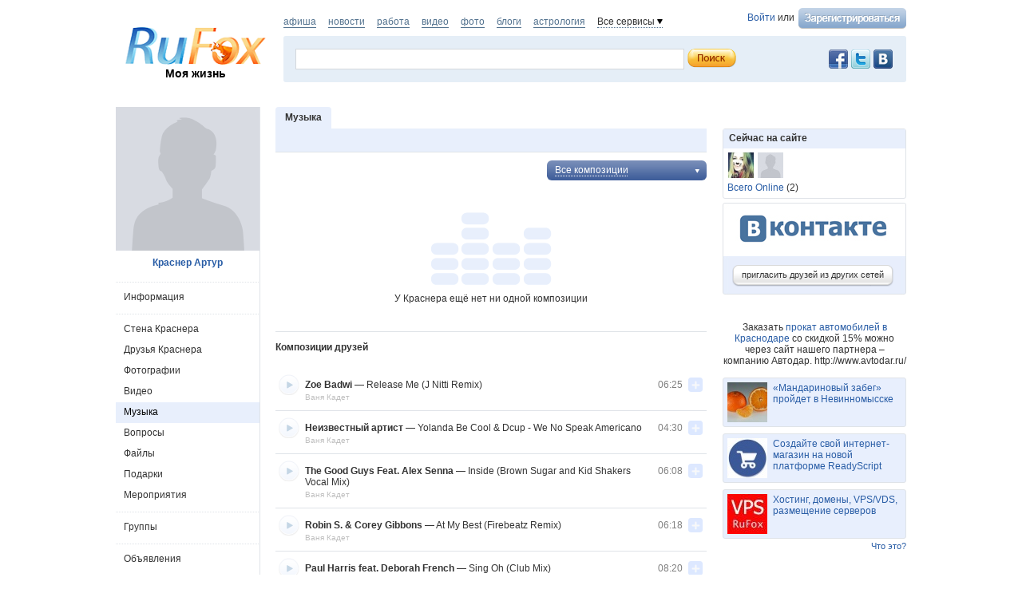

--- FILE ---
content_type: text/html; charset=utf-8
request_url: https://www.rufox.ru/jewishcap/music/
body_size: 11721
content:
<!DOCTYPE html PUBLIC "-//W3C//DTD XHTML 1.0 Transitional//EN" "http://www.w3.org/TR/xhtml1/DTD/xhtml1-transitional.dtd">
<html xmlns="http://www.w3.org/1999/xhtml">
<head>
	<title>Краснер Артур - RuFox</title>
		<script type="text/javascript" src="https://res.rufox.ru/js/jquery/jquery-1.6.4.min.js?v=89"></script>
		<script type="text/javascript" src="https://res.rufox.ru/js/rufox.js?v=89"></script>
		<script type="text/javascript" src="https://res.rufox.ru/js/shapka.js?v=89"></script>
		<script type="text/javascript" src="https://res.rufox.ru/js/clock.js?v=89"></script>
		<script type="text/javascript" src="https://res.rufox.ru/js/jquery.colorbox-min.js?v=89"></script>
	
	<script type="text/javascript" src="/js/jquery.upload.js?v=89"></script>
	<script type="text/javascript" src="/js/jquery.imgupload.js?v=89"></script>
	<script type="text/javascript" src="/js/jquery.idTabs.min.js?v=89"></script>
	<script type="text/javascript" src="/js/jquery.region.js?v=89"></script>
    <script type="text/javascript" src="/js/jquery.fieldcomplete.js?v=89"></script>
    <script type="text/javascript" src="/js/jquery.privacyselect.js?v=89"></script>
    
    
    <script src="https://res.rufox.ru/js/swfupload/swfupload.js"></script>
    <script src="https://res.rufox.ru/js/jquery.multiupload.js"></script>
    <script src="https://res.rufox.ru/js/jquery.defaulttext.js"></script>

    <script type="text/javascript" src="/js/jquery.ajaxlink.js?v=89"></script>
    <script type="text/javascript" src="/js/ui_1_8/jquery-ui-1.8.16.custom.min.js"></script>
    <script type="text/javascript" src="/js/jquery.jcarousel.min.js"></script>
    <script type="text/javascript" src="/js/ajax.slider.content_load.js"></script>
    <script type="text/javascript" src="https://res.rufox.ru/js/jquery.form.js"></script>
    <script type="text/javascript" src="/js/common.js?v=89"></script>
	<script type="text/javascript" src="/js/dialogs.js?v=89"></script>
    <script type="text/javascript" src="/js/comments.js?v=89"></script>
    <script type="text/javascript" src="/js/likes.js?v=89"></script>
    <script type="text/javascript" src="/js/jquery.userselect.js?v=89"></script>
    <script type="text/javascript" src="/js/jquery.photolabel.js?v=89"></script>
    <script type="text/javascript" src="/js/jquery.dropdownlist.js?v=89"></script>
	
		<link rel="stylesheet" type="text/css" href="https://res.rufox.ru/css/rufox.css?v=124" media="all" />
		<link rel="stylesheet" type="text/css" href="https://res.rufox.ru/css/colorbox.css?v=124" media="all" />
		<link rel="stylesheet" type="text/css" href="https://res.rufox.ru/css/shapka/chapka.css?v=124" media="all" />
		
	<link rel="stylesheet" type="text/css" href="https://res.rufox.ru/css/shapka/shapka_social.css?v=124" media="all" />
	<link rel="stylesheet" type="text/css" href="/js/ui_1_8/css/theme/jquery-ui-1.8.16.custom.css?v=124" media="all" />	
    
        <script type="text/javascript" src="/js/serverevents.js?v=89"></script>
        <script type="text/javascript" src="/js/soundmanager2-nodebug-jsmin.js?v=89"></script>
        <script type="text/javascript" src="/js/music.js?v=89"></script>
        
	
	<script>
	var globals = {"serverTime":1768678226,"viewerUrl":"\/unauthorized\/","isMe":false,"phpsessid":"017645d24b04faff5cfc40c8002fdf69","curPlaylist":0,"playlist":[{"id":"110","artist":"Zoe Badwi","song":"Release Me (J Nitti Remix)","playtime":"06:25","duration":385000,"url":"\/music\/0\/15402221804efc4afcb59ce.mp3"},{"id":"109","artist":"\u041d\u0435\u0438\u0437\u0432\u0435\u0441\u0442\u043d\u044b\u0439 \u0430\u0440\u0442\u0438\u0441\u0442","song":"Yolanda Be Cool & Dcup - We No Speak Americano","playtime":"04:30","duration":270000,"url":"\/music\/0\/21211844144efc4aeae2a01.mp3"},{"id":"108","artist":"The Good Guys Feat. Alex Senna","song":"Inside (Brown Sugar and Kid Shakers Vocal Mix)","playtime":"06:08","duration":368000,"url":"\/music\/0\/8805983854efc4ad138749.mp3"},{"id":"107","artist":"Robin S. & Corey Gibbons","song":"At My Best (Firebeatz Remix)","playtime":"06:18","duration":378000,"url":"\/music\/0\/12952132734efc4ac2c265e.mp3"},{"id":"106","artist":"Paul Harris feat. Deborah French","song":"Sing Oh (Club Mix)","playtime":"08:20","duration":500000,"url":"\/music\/0\/18177446524efc4ab3d5887.mp3"},{"id":"105","artist":"\u0411\u0430\u0441\u0442\u0430","song":"\u0414\u0436\u0430\u043c\u043f","playtime":"03:04","duration":184000,"url":"\/music\/0\/12143609114efc4a0c2903a.mp3"},{"id":"104","artist":"\u0411\u0430\u0441\u0442\u0430 \u0438 ST","song":"\u0418\u043c\u0435\u043d\u043d\u043e \u0442\u044b","playtime":"03:11","duration":191000,"url":"\/music\/0\/11651984944efc4a08bf4ec.mp3"},{"id":"103","artist":"???????? ????","song":"???? ???????? Ural Dance Mix","playtime":"02:14","duration":134000,"url":"\/music\/0\/20802782824efc4a03ca9cf.mp3"},{"id":"102","artist":"185_Taio Cruz","song":"Break Your Heart","playtime":"03:20","duration":200000,"url":"\/music\/0\/3687625544efc4a01336b0.mp3"},{"id":"101","artist":"147_Ian Carey","song":"Shot Caller","playtime":"03:10","duration":190000,"url":"\/music\/0\/4401709464efc49fd0f464.mp3"}]};
</script>
	
	<meta http-equiv="Content-Type" content="text/html; charset=windows-1251" />
	<meta name="keywords" content="">
<meta name="description" content="">
	
	<link href="/css/social/style.css" rel="stylesheet" type="text/css" />
	<link href="/css/social/maria_style.css" rel="stylesheet" type="text/css" />
	<link type="text/css" href="/css/social/our_style.css?v=124" media="all" rel="stylesheet" />	

	<!--[if IE 6]> 
	  <link href="/css/social/style_ie6.css" rel= "stylesheet" media="all" type="text/css" /> 
	<![endif]-->
	<!-- Таблица стилей для IE6 -->

	<!--[if IE 7]> 
	  <link href="/css/social/style_ie7.css" rel= "stylesheet" media="all" type="text/css" /> 
	<![endif]-->
	<!-- Таблица стилей для IE7 -->

	<!--[if IE]> 
	  <link href="/css/social/style_ie.css" rel= "stylesheet" media="all" type="text/css" /> 
	<![endif]-->
	
	<!--[if IE]> 
	  <link href="/css/social/style_ie_our.css" rel= "stylesheet" media="all" type="text/css" /> 
	<![endif]-->	
	<!-- Таблица стилей для всех IE -->
    
    <script>
        $(function(){
            Common.currentUser.id       = '-223026229';
            Common.currentUser.login    = '';
            Common.currentUser.url      = '/unauthorized/';
        });
    </script>

</head>
<body>

<a href="#" class="user gotoplink">Наверх</a>

<div id="wrapper">

	<div id="header">
		<!-- Шапка -->
<div class="header">

	<!-- Левая колонка -->
	<div class="kolonka_left">
		<div class="syslik">                                                     
            <br />
            
			<a href="/"><img class="marg_logo" src="https://res.rufox.ru/img/shapka/logo.png" width="180" border="0" alt="RuFox"></a>
			<a href="http://my.rufox.ru" class="tomain">Моя жизнь</a>
		</div>
	</div>
	<!-- Конец левой колонки -->


	<!-- Центральная колонка -->
    <div class="topline">
        <div class="authblock">
                        <a href="/rfcommon/auth/index.php?referer=http%3A%2F%2Fwww.rufox.ru%2Fjewishcap%2Fmusic%2F" onclick="Shapka.openAuthDialog(); return false;">Войти</a> или 
            <a href="/rfcommon/register/index.php?referer=http%3A%2F%2Fwww.rufox.ru%2Fjewishcap%2Fmusic%2F">
                <img src="/images/register.png" style="vertical-align: middle; margin-left: 2px;">
            </a>
                    </div>
        <div class="hotprojects">
			<a href="http://afisha.rufox.ru/" >афиша</a>
        	<a href="http://news.rufox.ru/" >новости</a>
            <a href="http://job.rufox.ru/" >работа</a>
			<a href="http://videos.rufox.ru/" >видео</a>
			<a href="http://foto.rufox.ru/" >фото</a>
			<a href="http://blogs.rufox.ru/" >блоги</a>
			<a href="http://astro.rufox.ru/" >астрология</a>

            <span class="down" id="all_prjs_link">Все сервисы
            	<br />
            	<div class="headpopup" id="all_prjs_menu">
            		<p><a href="http://conf.rufox.ru/" >Конференция</a></p>
            		<p><a href="http://konkurs.rufox.ru/" >Королева&nbsp;лета</a></p>
            		<p><a href="http://recept.rufox.ru/">Рецепты</a></p>
            		
                    <p><a href="http://play.rufox.ru/" >Игры</a></p>
                    <p><a href="http://love.rufox.ru/" >Знакомства</a></p>
					<p><a href="http://travel.rufox.ru/" >Туризм</a></p>
					
					<p><a href="http://realty.rufox.ru/" >Недвижимость</a></p>
					<p><a href="http://auto.rufox.ru/" >Авто</a></p>
					<p><a href="http://law.rufox.ru/" >Законы</a></p>
					<p><a href="http://top100.rufox.ru/" >Рейтинг</a></p>
					<p><a href="http://forum.rufox.ru/" >Форум</a></p>
					<p><a href="http://firms.rufox.ru/" >Предприятия</a></p>
					<p><a href="http://history.rufox.ru/" >Летопись</a></p>
					
					
					<p><a href="http://catalog.rufox.ru/" >Каталог сайтов</a></p>							    
					<p><a href="http://subscribe.rufox.ru/" >Рассылки</a></p>							    
					<p><a href="http://poll.rufox.ru/" >Голосования</a></p>							    
					<p><a href="http://hosting.rufox.ru/" >Хостинг</a></p>							    
					<p><a href="http://corp.rufox.ru/sms/" >SMS рассылки</a></p>							                
            	</div>
            </span>
        </div>
        <script>					
			$(function() {
				$('#all_prjs_link').dropDown({target: '#all_prjs_menu'});
				$('.userblock').dropDown({target: '#my_prof_menu'});
				$('#notis_menu_item').dropDown({target: '#noticePopup'});
			});
        </script>
        
        
    </div>
    
	<div class="topbanner">
        <!-- Блок поиска -->
        <div class="block common search">
            
            <div style="padding: 2px 5px 0 0; width:100px;" class="fr">
                <!-- No index start -->
                <noindex>
                    <a class="social_button vkontakte" href="http://vk.com/rufox"></a>
                    <a class="social_button twitter" href="http://www.twitter.com/rufox"></a>
                    <a class="social_button facebook" href="http://www.facebook.com/rufox.news"></a>
                </noindex>
                <!-- No index end -->
            </div>
            <div class="content" style="overflow: hidden;">
                <div class="poisk_1">
                    <form method="get" action="/search/" id="searchform">
                                        	<input type="hidden" name="type" value="music">
                                        <div class="new_poisk">
                    	<input id="mainsearchinput" value="" name="query" class="q" autocomplete="off">
                    </div>
                    <input type="submit" class="search" value="">
                    </form>
						<script>
							if( jQuery && jQuery.fn.defaultText ) {
							   $(function() {
								   $("#mainsearchinput").defaultText({rel: '  поиск по исполнителю, названию композиции, альбому, году, жанру...'});
							   });
							}
							
													</script>
                </div>
            </div>
            
        </div>
	</div>
	<!-- Конец центральной колонки -->

</div><br /><br />
<!-- конец шапки -->

<!-- AddThis Button BEGIN -->
<script type="text/javascript" src="http://s7.addthis.com/js/250/addthis_widget.js#pubid=ra-4e39361048ffd1e9"></script>
<script>
var addthis_config =
{
   ui_delay : 1000
}
</script>
<!-- AddThis Button END -->


    <div style="display: none;">
    <div id="auth_dialog" style="overflow: hidden;">
        <div style="height: 200px; width: 200px; float: left;"> 
            <div style="padding: 10px;">
                <div style="font-size: 18px;">Вход в систему</div>
                <form action="/rfcommon/auth/index.php" method="post">
                    <input type="hidden" name="referer" value="http://www.rufox.ru/jewishcap/music/"/>
                    <input type="hidden" name="dialog" value="1">
                    <div style="padding: 10px 0 3px 0;">Логин:</div>
                    <div><input type="text" style="padding: 1px; font-size: 16px; width: 165px; margin-bottom: 10px;" name="login" tabindex="1"></div>
                    <div style="padding: 3px 0;">
                        Пароль: 
                        <a target="_blank" href="http://my.rufox.ru/password/?Act=pwdrecovery" class="link_small"> забыли? </a>
                    </div>
                    <div><input type="password" style="padding: 1px; font-size: 16px; width: 165px; margin-bottom: 10px;" tabindex="2" name="pass"></div>

                    <div style="float: right; padding: 4px 10px 0 0; color: gray; font-size: 11px;" >
                        <input type="checkbox" style="float: left; height: 15px;" id="memberme_id" checked="checked" name="memberme">
                        <label for="memberme_id">&nbsp;Запомнить меня</label><br />
                    </div>
                    <input type="submit" value="Войти" tabindex="3">
                    <div style="margin-top: 5px;">
                        <a href="/rfcommon/register/index.php?referer=http%3A%2F%2Fwww.rufox.ru%2Fjewishcap%2Fmusic%2F" class="link_big">регистрация &gt;&gt;</a>
                    </div>

                </form>
            </div>
        </div>
        <div style="height: 200px; width: 215px; float: left;"> 
            
            <div style="padding-top: 10px;">Использовать мою учётную запись:</div>
            <div style="height: 10px;"></div>

            <div class="soc_accounts">
                <!-- No index start -->
                <noindex>
                    <a title="Вконтакте" class="socbtn vkontakte" href="http://api.vk.com/oauth/authorize?client_id=2704085&amp;redirect_uri=http%3A%2F%2Fmy.rufox.ru%2Frfcommon%2Fauth%2Fvk.com%2Fregister.php&amp;scope=255&amp;display=page&amp;response_type=code"> Вконтакте </a>
                    <a title="Facebook" class="socbtn facebook" href="/rfcommon/auth/facebook.com/register.php?referer=http%3A%2F%2Fmy.rufox.ru%2F"> Facebook </a>
                    <a title="Mail.ru" class="socbtn mail_ru" href="https://connect.mail.ru/oauth/authorize?client_id=653717&amp;redirect_uri=http%3A%2F%2Fmy.rufox.ru%2Frfcommon%2Fauth%2Fmail.ru%2Fregister.php&amp;response_type=code">Mail.ru</a>
                    <a title="Одноклассники" class="socbtn odnoklassniki" href="http://www.odnoklassniki.ru/oauth/authorize?client_id=6183168&amp;scope=VALUABLE ACCESS;SET STATUS;PHOTO CONTENT;MESSAGING&amp;response_type=code&amp;redirect_uri=http%3A%2F%2Fmy.rufox.ru%2Frfcommon%2Fauth%2Fodnoklassniki.ru%2Fregister.php">Одноклассники</a>
                </noindex>
                <!-- No index end -->
            </div>
            
           
        </div>
    </div>
</div>	</div><!-- #header-->

    

<div id="middle">
<div id="container">
	
    <div id="content_main">
        <!-- InstanceBeginEditable name="content_main" -->
<h1>Музыка</h1>
<div class="main_form"></div>

	<div class="tracks-manage">
	    <div id="choose-playlist">
	        <div class="item-selected"><a href="JavaScript:Music.togglePlayBox()"><span class="dotted_decor">Все композиции</span></a></div>
			<div class="item-choose" style="display:none">
                <ul id="playlist-container">
                	<li class="clearfix">
					    <div class="normal">
						    <div class="item-header"><a href="/jewishcap/music/">Все композиции</a><span></span></div>
					    </div>
					</li>
                	                </ul>
                            </div>
	    </div>
	    
	</div>
	<br class="clear"/>



<div class="empty_list">
    <img src="/img/no_music.png" /> <br />
    <p>У Краснера ещё нет ни одной композиции</p>
    </div>
	<!-- .empty_list -->
	<!-- треки друзей -->
	<h3>Композиции друзей</h3>
	<br />
	<!-- player full view -->
<div id="rfp-anchor"></div>
<div id="rfp-wrapper">
	<div id="rfp-full" class="rfp">
	    <!-- громкость -->
	    <div class="rfp-vol">
	            <div class="rfp-btn-vol"><a href="JavaScript:;" class="rfp-btn-mute-handler"></a></div>
	            <div class="rfp-audio-progress">
	                <div class="rfp-audio-avail" style="width:100%"></div>
	                <div class="rfp-audio-current" style="width:50%"></div>
	                <div class="rfp-audio-slider" style="left:50%"></div>
	            </div>
	    </div>
	    <!-- /громкость -->
	    <div class="rfp-btn-play">
	        <a href="JavaScript:;"></a>
	    </div>
	    <div class="rfp-controls">
	        <div class="rfp-prev rfp-controls-btn"><a href="JavaScript:;"></a></div>
	        <div class="rfp-repeat rfp-controls-btn"><a href="JavaScript:;"></a></div>
	        <div class="rfp-next rfp-controls-btn"><a href="JavaScript:;"></a></div>
	    </div>
	    <div class="rfp-audio-info">
	        <div class="rfp-audio-text"><div class="rfp-duration"><span class="fnt11"><span class="position"></span>
	         <span class="dark-text"></span></span></div><span class="song-title"></span></div>
	        <div class="rfp-pickzone">
		        <div class="rfp-audio-progress">
		            <div class="rfp-audio-avail" style="width:0%"></div>
		            <div class="rfp-audio-current" style="width:0%"></div>
		            <div class="rfp-audio-slider" style="left:0%"></div>
		        </div>
	        </div>
	    </div>
	</div>
</div>
<!-- /player full view -->

<script>
$(function() {
	var fixed = false;
	var offsettop = $('#rfp-anchor').offset().top + parseInt($('#rfp-anchor').height()) + 5;
    
	if (!navigator.userAgent.match(/ipad|ipod|iphone/i)) {
		$(window).scroll(function() {
			if ( offsettop < $(window).scrollTop() ) {
				if (!fixed) {
					$('#rfp-full').addClass('player-fixed');
					fixed = true;
				}
			} else {
				if (fixed) {
					$('#rfp-full').removeClass('player-fixed');
					fixed = false;				
				}
			}
		});
	}
});
</script>	<div class="my-tracks-list friends-tracks-list">
					<!-- трек -->
    <div class="track-row clearfix" id="song_110" data-id="110">
        <div class="track-play"><a href="JavaScript:Player.playFrom(110)"></a></div>
        <div class="track-add"><a href="JavaScript:Music.add(110)"></a></div>        <div class="content-margin">
        		                    
            <div class="track-header">
            	<div class="track-duration">06:25</div>
            	<strong class="song-artist">Zoe Badwi</strong> &mdash; <span class="song-title">Release Me (J Nitti Remix)</span> </div>
            	            		<a class="track-author" href="/kadet/">Ваня Кадет</a>
            				
			
	        
	        
	        <div class="undelete">
	        	<div class="item-actions ">
            		<a href="JavaScript: Music.recover(110)">восстановить композицию</a>
            	</div>
            </div>
        </div>
    </div>
<!-- /трек -->					<!-- трек -->
    <div class="track-row clearfix" id="song_109" data-id="109">
        <div class="track-play"><a href="JavaScript:Player.playFrom(109)"></a></div>
        <div class="track-add"><a href="JavaScript:Music.add(109)"></a></div>        <div class="content-margin">
        		                    
            <div class="track-header">
            	<div class="track-duration">04:30</div>
            	<strong class="song-artist">Неизвестный артист</strong> &mdash; <span class="song-title">Yolanda Be Cool & Dcup - We No Speak Americano</span> </div>
            	            		<a class="track-author" href="/kadet/">Ваня Кадет</a>
            				
			
	        
	        
	        <div class="undelete">
	        	<div class="item-actions ">
            		<a href="JavaScript: Music.recover(109)">восстановить композицию</a>
            	</div>
            </div>
        </div>
    </div>
<!-- /трек -->					<!-- трек -->
    <div class="track-row clearfix" id="song_108" data-id="108">
        <div class="track-play"><a href="JavaScript:Player.playFrom(108)"></a></div>
        <div class="track-add"><a href="JavaScript:Music.add(108)"></a></div>        <div class="content-margin">
        		                    
            <div class="track-header">
            	<div class="track-duration">06:08</div>
            	<strong class="song-artist">The Good Guys Feat. Alex Senna</strong> &mdash; <span class="song-title">Inside (Brown Sugar and Kid Shakers Vocal Mix)</span> </div>
            	            		<a class="track-author" href="/kadet/">Ваня Кадет</a>
            				
			
	        
	        
	        <div class="undelete">
	        	<div class="item-actions ">
            		<a href="JavaScript: Music.recover(108)">восстановить композицию</a>
            	</div>
            </div>
        </div>
    </div>
<!-- /трек -->					<!-- трек -->
    <div class="track-row clearfix" id="song_107" data-id="107">
        <div class="track-play"><a href="JavaScript:Player.playFrom(107)"></a></div>
        <div class="track-add"><a href="JavaScript:Music.add(107)"></a></div>        <div class="content-margin">
        		                    
            <div class="track-header">
            	<div class="track-duration">06:18</div>
            	<strong class="song-artist">Robin S. & Corey Gibbons</strong> &mdash; <span class="song-title">At My Best (Firebeatz Remix)</span> </div>
            	            		<a class="track-author" href="/kadet/">Ваня Кадет</a>
            				
			
	        
	        
	        <div class="undelete">
	        	<div class="item-actions ">
            		<a href="JavaScript: Music.recover(107)">восстановить композицию</a>
            	</div>
            </div>
        </div>
    </div>
<!-- /трек -->					<!-- трек -->
    <div class="track-row clearfix" id="song_106" data-id="106">
        <div class="track-play"><a href="JavaScript:Player.playFrom(106)"></a></div>
        <div class="track-add"><a href="JavaScript:Music.add(106)"></a></div>        <div class="content-margin">
        		                    
            <div class="track-header">
            	<div class="track-duration">08:20</div>
            	<strong class="song-artist">Paul Harris feat. Deborah French</strong> &mdash; <span class="song-title">Sing Oh (Club Mix)</span> </div>
            	            		<a class="track-author" href="/kadet/">Ваня Кадет</a>
            				
			
	        
	        
	        <div class="undelete">
	        	<div class="item-actions ">
            		<a href="JavaScript: Music.recover(106)">восстановить композицию</a>
            	</div>
            </div>
        </div>
    </div>
<!-- /трек -->					<!-- трек -->
    <div class="track-row clearfix" id="song_105" data-id="105">
        <div class="track-play"><a href="JavaScript:Player.playFrom(105)"></a></div>
        <div class="track-add"><a href="JavaScript:Music.add(105)"></a></div>        <div class="content-margin">
        		                    
            <div class="track-header">
            	<div class="track-duration">03:04</div>
            	<strong class="song-artist">Баста</strong> &mdash; <span class="song-title">Джамп</span> </div>
            	            		<a class="track-author" href="/kadet/">Ваня Кадет</a>
            				
			
	        
	        
	        <div class="undelete">
	        	<div class="item-actions ">
            		<a href="JavaScript: Music.recover(105)">восстановить композицию</a>
            	</div>
            </div>
        </div>
    </div>
<!-- /трек -->					<!-- трек -->
    <div class="track-row clearfix" id="song_104" data-id="104">
        <div class="track-play"><a href="JavaScript:Player.playFrom(104)"></a></div>
        <div class="track-add"><a href="JavaScript:Music.add(104)"></a></div>        <div class="content-margin">
        		                    
            <div class="track-header">
            	<div class="track-duration">03:11</div>
            	<strong class="song-artist">Баста и ST</strong> &mdash; <span class="song-title">Именно ты</span> </div>
            	            		<a class="track-author" href="/kadet/">Ваня Кадет</a>
            				
			
	        
	        
	        <div class="undelete">
	        	<div class="item-actions ">
            		<a href="JavaScript: Music.recover(104)">восстановить композицию</a>
            	</div>
            </div>
        </div>
    </div>
<!-- /трек -->					<!-- трек -->
    <div class="track-row clearfix" id="song_103" data-id="103">
        <div class="track-play"><a href="JavaScript:Player.playFrom(103)"></a></div>
        <div class="track-add"><a href="JavaScript:Music.add(103)"></a></div>        <div class="content-margin">
        		                    
            <div class="track-header">
            	<div class="track-duration">02:14</div>
            	<strong class="song-artist">???????? ????</strong> &mdash; <span class="song-title">???? ???????? Ural Dance Mix</span> </div>
            	            		<a class="track-author" href="/kadet/">Ваня Кадет</a>
            				
			
	        
	        
	        <div class="undelete">
	        	<div class="item-actions ">
            		<a href="JavaScript: Music.recover(103)">восстановить композицию</a>
            	</div>
            </div>
        </div>
    </div>
<!-- /трек -->					<!-- трек -->
    <div class="track-row clearfix" id="song_102" data-id="102">
        <div class="track-play"><a href="JavaScript:Player.playFrom(102)"></a></div>
        <div class="track-add"><a href="JavaScript:Music.add(102)"></a></div>        <div class="content-margin">
        		                    
            <div class="track-header">
            	<div class="track-duration">03:20</div>
            	<strong class="song-artist">185_Taio Cruz</strong> &mdash; <span class="song-title">Break Your Heart</span> </div>
            	            		<a class="track-author" href="/kadet/">Ваня Кадет</a>
            				
			
	        
	        
	        <div class="undelete">
	        	<div class="item-actions ">
            		<a href="JavaScript: Music.recover(102)">восстановить композицию</a>
            	</div>
            </div>
        </div>
    </div>
<!-- /трек -->					<!-- трек -->
    <div class="track-row clearfix" id="song_101" data-id="101">
        <div class="track-play"><a href="JavaScript:Player.playFrom(101)"></a></div>
        <div class="track-add"><a href="JavaScript:Music.add(101)"></a></div>        <div class="content-margin">
        		                    
            <div class="track-header">
            	<div class="track-duration">03:10</div>
            	<strong class="song-artist">147_Ian Carey</strong> &mdash; <span class="song-title">Shot Caller</span> </div>
            	            		<a class="track-author" href="/kadet/">Ваня Кадет</a>
            				
			
	        
	        
	        <div class="undelete">
	        	<div class="item-actions ">
            		<a href="JavaScript: Music.recover(101)">восстановить композицию</a>
            	</div>
            </div>
        </div>
    </div>
<!-- /трек -->			</div>
	<script>
	var Player = new CPlayer({
		songlist: globals.playlist,
		data: {
			limit:10,
			profile_id: 82973		}
	});
	</script>

	<div class="tracks-more"><a href="/jewishcap/music/friendsong/" class="hasDecoration">Смотреть все композиции друзей</a></div>
	<!-- /треки друзей -->
	<!-- InstanceEndEditable -->
    </div><!-- #content_main -->
    <br class="clear"/>
</div><!-- #container-->





<div id="sideLeft">
    <div class="profile_photo overable">
                        <img src="/img/empty_180_1.png">
                </div>       
    <!-- InstanceBeginEditable name="left_column_main" -->
	<div class="profile_name">
    	<a href="/jewishcap/">Краснер Артур</a>
	</div>    
	
    <div class="left_menu_block">
	    <span class="separator"></span>       
            <a href="/jewishcap/info/" class=''>Информация</a>
        <span class="separator"></span> 
        <a href="/jewishcap/" class=''>Стена Краснера</a>
        <a href="/jewishcap/friends/" class=''>Друзья Краснера</a>
          
                    <a href="/jewishcap/photos/" class=''>Фотографии</a>
                            <a href="/jewishcap/video/" class=''>Видео</a>
                <a href="/jewishcap/music/" class='active'>Музыка</a>
        <a href="/jewishcap/questions/" class=''>Вопросы</a>
        <div style="position: relative">
                                
            <a href="/jewishcap/files/" class=''>Файлы</a>
        </div>
        
                    <div style="position: relative">
		        		                
    	        <a href="/jewishcap/present/" class=''>Подарки</a>        
            </div>
                    
        <div style="position: relative">
                                    <a href="/jewishcap/meetings/" class=''>Мероприятия</a>
        </div>
        
                    <span class="separator"></span>
            <div style="position: relative">
                                                <a href="/jewishcap/groups/" class=''>Группы</a>
            </div>
                <!-- Не подключенные -->
                        
        <span class="separator"></span>       
        <a href="/jewishcap/adverts/" class=''>Объявления</a>
        <span class="separator"></span>       
      
    </div>
    <!-- .left_menu_block -->
    
    <div id="advertisement">
                <div class="clear"></div>

            </div>
    <!-- #advertisement -->
    
    <!-- InstanceEndEditable -->
    <div class="place_adv">         
      <a class="btn" href="/profile/adverts/my.php?Act=add">
        <span class="l"></span> 
        <span class="r">разместить объявление</span>             
        <div class="clear"></div>            
      </a>
    </div>

    <br><br>
    

</div><!-- #sideLeft -->

<div id="sideRight">
	    
        
    

    
    
            

    
    <div class="possible_friends">
        <div class="top"> Сейчас на сайте </div>  
        <div class="all">
            <a href="/Hloa/" title="Hloa Hloa"><img src="http://img.rufox.ru/img/ctxy_32x32/873540_b7c53178.jpg" alt="Hloa Hloa" /></a><a href="/blogger/" title="Маркетинг Свой"><img src="http://img.rufox.ru/img/ctxy_32x32/1_96aa6641.jpg" alt="Маркетинг Свой" /></a>        </div>
        <a href="/static/online/" class="possible">Всего Online</a> 
        (2)
    </div>
    <!-- .possible_friends -->
    
    <div class="invite_friends">
    	<a class="btn" href="/unauthorized/friends/invite/"> 
             <span class="l"></span> <span class="r">пригласить друзей из других сетей</span> 
             <div class="clear"></div>
        </a>
    </div>
    <!-- .invite_friends -->
    
	<!-- InstanceEndEditable -->
    
	
<!-- end adv -->
<br>
<center>
Заказать <a href="http://www.avtodar.ru/">прокат автомобилей в Краснодаре</a> со скидкой 15% можно через сайт нашего партнера – компанию Автодар. http://www.avtodar.ru/</center>
<br>	 
   
    
                    
    
                     
                <div class="teasers_list">
                                            <div class="one_teaser">
                    <div class="teaser_square">
                        <a target="_blank" href="//my.rufox.ru/go.php?teaser_id=&url=http%3A%2F%2Fnews.rufox.ru%2Ftexts%2F2025%2F12%2F25%2F384943.htm&project_id=14">
                            <img src="http://img.rufox.ru/files/50x50/883752.jpg" width="50" height="50" />
                            &laquo;Мандариновый забег&raquo; пройдет в Невинномысске                        </a>
                    </div>
                </div>
                            <div class="teaser_separator"></div>                <div class="one_teaser">
                    <div class="teaser_square">
                        <a target="_blank" href="//my.rufox.ru/go.php?teaser_id=56&url=http%3A%2F%2Freadyscript.ru%2Fq-9rccebnzve%2F&project_id=14">
                            <img src="http://img.rufox.ru/files/50x50/724238.jpg" width="50" height="50" />
                            Создайте свой интернет-магазин на новой платформе ReadyScript                        </a>
                    </div>
                </div>
                            <div class="teaser_separator"></div>                <div class="one_teaser">
                    <div class="teaser_square">
                        <a target="_blank" href="//my.rufox.ru/go.php?teaser_id=62&url=http%3A%2F%2Fhosting.rufox.ru&project_id=14">
                            <img src="http://img.rufox.ru/files/50x50/735937.jpg" width="50" height="50" />
                            Хостинг, домены, VPS/VDS, размещение серверов                        </a>
                    </div>
                </div>
                        <div class="teasers_add" style="text-align: right; font-size: 11px; padding-top: 3px;">
                <a href="http://corp.rufox.ru/teasers/">Что это?</a>
            </div>
        </div>    
        
    
    <div class="stlinks">
<script type="text/javascript">
<!--
var _acic={dataProvider:10};(function(){var e=document.createElement("script");e.type="text/javascript";e.async=true;e.src="https://www.acint.net/aci.js";var t=document.getElementsByTagName("script")[0];t.parentNode.insertBefore(e,t)})()
//-->
</script><!--2475550293300--><div id='Tngv_2475550293300'></div></div>





<!-- Republer START -->
<!-- Информационно-развлектельный портал RuFox. -->
<!-- 240x400 -->
<div id="republer_4216_5_1670955043"></div>
<script type="text/javascript">
    (function(r, e, p, u, b) {
        if (!r[p]) {
            b = e.getElementsByTagName("script")[0];
            u = e.createElement("script");
            u.type = "text/javascript";
            u.src = "//a.republer.com/render.js?t=1670955043";
            u.async = true;
            b.parentNode.insertBefore(u, b);
        }

        r[p] = r[p] || [];
        r[p].push({
            id          : "republer_4216_5_1670955043",
            site_id     : 4216,
            geometry_id : 5,
            place_num   : 1,
            pos         : 0,
            float       : true
        });
    })(this, this.document, "RepublerBannerList");
</script>
<!-- Republer END -->    
</div><!-- #sideRight -->

<div class="clear"></div>
</div><!-- #middle-->
                    
    <div class="bottom_slider" style="visibility:hidden">
        <ul id="mycarousel_bottom" class="jcarousel-skin-tango">
                <li class="one_slide" data-id="509720">
    
        
                                    
                    <img src="http://img.rufox.ru/img/ctxy_64x64/1_917fff23.jpg" alt="Hesham Hanaia" />
    <div> 
        <a style="display: block;" href="/HeshamHanaia/" class="user"> Hesham Hanaia </a>
                                    поделился
                        <a href="/HeshamHanaia/comments/93658/">записью</a>
            </div>
                    
        
            </li>
    <li class="one_slide" data-id="509719">
    
        
                                    
                    <img src="http://img.rufox.ru/img/ctxy_64x64/1_917fff23.jpg" alt="Hesham Hanaia" />
    <div> 
        <a style="display: block;" href="/HeshamHanaia/" class="user"> Hesham Hanaia </a>
                                    поделился
                        <a href="/HeshamHanaia/comments/93658/">записью</a>
            </div>
                    
        
            </li>
    <li class="one_slide" data-id="509714">
    
        
                                    
                    <img src="http://img.rufox.ru/img/ctxy_64x64/882886_20a884b2.jpg" alt="welad balad" />
    <div> 
        <a style="display: block;" href="/weladbalad/" class="user"> welad balad </a>
                                    поделился
                        <a href="/weladbalad/comments/93653/">записью</a>
            </div>
                    
        
            </li>
    <li class="one_slide" data-id="509713">
    
        
                    
                        
        <img src="http://img.rufox.ru/img/ctxy_64x64/883912_6fdb3392.jpg" />
        <div>
        <a style="display: block;" href="/Natalia/" class="user"> Наталья Шаповалова </a>
        сообщает новость<br />
        <a href="http://news.rufox.ru/texts/2026/01/16/385101.htm">“Убила бы, если б мне когда-то такое...</a>
    </div>

            </li>
    <li class="one_slide" data-id="509712">
    
        
                    
                        
        <img src="http://img.rufox.ru/img/ctxy_64x64/883911_2b7a168a.jpg" />
        <div>
        <a style="display: block;" href="/Natalia/" class="user"> Наталья Шаповалова </a>
        сообщает новость<br />
        <a href="http://news.rufox.ru/texts/2026/01/16/385096.htm">Анастасия Решетова с мечтами ещё о двух...</a>
    </div>

            </li>
    <li class="one_slide" data-id="509711">
    
        
                    
                        
        <img src="http://img.rufox.ru/img/ctxy_64x64/883910_171af582.jpg" />
        <div>
        <a style="display: block;" href="/Natalia/" class="user"> Наталья Шаповалова </a>
        сообщает новость<br />
        <a href="http://news.rufox.ru/texts/2026/01/16/385099.htm">Катя Гордон против...</a>
    </div>

            </li>
    <li class="one_slide" data-id="509710">
    
        
                    
                        
        <img src="http://img.rufox.ru/img/ctxy_64x64/883909_1debe05a.jpg" />
        <div>
        <a style="display: block;" href="/Natalia/" class="user"> Наталья Шаповалова </a>
        сообщает новость<br />
        <a href="http://news.rufox.ru/texts/2026/01/16/385100.htm">Демис Карибидис увидел новую грань...</a>
    </div>

            </li>
    <li class="one_slide" data-id="509709">
    
        
                    
                        
        <img src="http://img.rufox.ru/img/ctxy_64x64/883908_218b0352.jpg" />
        <div>
        <a style="display: block;" href="/Natalia/" class="user"> Наталья Шаповалова </a>
        сообщает новость<br />
        <a href="http://news.rufox.ru/texts/2026/01/16/385098.htm">&laquo;Оля — настоящая шоувумен, лучшая...</a>
    </div>

            </li>
    <li class="one_slide" data-id="509708">
    
        
                    
                        
        <img src="http://img.rufox.ru/img/ctxy_64x64/883907_acdfb46b.jpg" />
        <div>
        <a style="display: block;" href="/Natalia/" class="user"> Наталья Шаповалова </a>
        сообщает новость<br />
        <a href="http://news.rufox.ru/texts/2026/01/16/385097.htm">Елена Jaya выпустила клип на песню...</a>
    </div>

            </li>
    <li class="one_slide" data-id="509707">
    
        
                    
                        
        <img src="http://img.rufox.ru/img/ctxy_64x64/883906_90bf5763.jpg" />
        <div>
        <a style="display: block;" href="/Natalia/" class="user"> Наталья Шаповалова </a>
        сообщает новость<br />
        <a href="http://news.rufox.ru/texts/2026/01/16/385094.htm">В Новочеркасске экс-глава лечебного...</a>
    </div>

            </li>
        </ul>
      
       <a href="#" class="trigger" id="prev_slide"></a> <a href="#" class="trigger" id="next_slide"></a>    
    </div>
    <!-- .bottom_slider -->
    <script>
    	$(function() {
    		$('.bottom_slider').css('visibility','visible');
		});
    </script>
        
        	<!-- Rating@Mail.ru counter -->
<script type="text/javascript">
var _tmr = window._tmr || (window._tmr = []);
_tmr.push({id: "2932716", type: "pageView", start: (new Date()).getTime()});
(function (d, w, id) {
  if (d.getElementById(id)) return;
  var ts = d.createElement("script"); ts.type = "text/javascript"; ts.async = true; ts.id = id;
  ts.src = (d.location.protocol == "https:" ? "https:" : "http:") + "//top-fwz1.mail.ru/js/code.js";
  var f = function () {var s = d.getElementsByTagName("script")[0]; s.parentNode.insertBefore(ts, s);};
  if (w.opera == "[object Opera]") { d.addEventListener("DOMContentLoaded", f, false); } else { f(); }
})(document, window, "topmailru-code");
</script><noscript><div>
<img src="//top-fwz1.mail.ru/counter?id=2932716;js=na" style="border:0;position:absolute;left:-9999px;" alt="" />
</div></noscript>
<!-- //Rating@Mail.ru counter -->

<!-- No index start -->


<!--RuFox Project Counter-->
	<script type="text/javascript"><!--
	document.write("<img src='//top100.rufox.ru/cgi-bin/ncounter.pl?id%=163166;r%="+
	escape(document.referrer)+((typeof(screen)=="undefined")?"":
	";s%="+screen.width+"*"+screen.height+";d%="+(screen.colorDepth?
	screen.colorDepth:screen.pixelDepth))+";u%="+escape(document.URL)+
	";j%="+navigator.javaEnabled()+
	";h%="+escape(document.title.substring(0,80))+";rand%="+Math.random()+
	"' border=0 width=1 height=1>")//--></script>
	<noscript>
	<img border="0" src="//top100.rufox.ru/cgi-bin/ncounter.pl?id%=163166;j%=false;" width=1 height=1 alt="">
	</noscript>
<!--End RuFox Project Counter-->
<!-- No index end -->        
    <script type="text/javascript">
    openReportWindow = function(){
    w=window.open("http://help.rufox.ru/support/reporterror.php?url=www.rufox.ru/jewishcap/music/","support_window",'width=550,height=450,resizable=1,toolbar=0,location=0,status=0,menubar=0,directories=0,scrollbars=yes,top=0,left=0');
    w.focus();
	}
	</script>
	<p style="text-align: right;">
<!-- No index start -->
<!--RuFox Counter-->
	<script type="text/javascript"><!--
	document.write("<a href='//top100.rufox.ru/view/?Act=showstat&type=dynamic&id=622'><img src='//top100.rufox.ru/cgi-bin/ncounter.pl?id%=622;t%=9;r%="+
	escape(document.referrer)+((typeof(screen)=="undefined")?"":
	";s%="+screen.width+"*"+screen.height+";d%="+(screen.colorDepth?
	screen.colorDepth:screen.pixelDepth))+";u%="+escape(document.URL)+
	";j%="+navigator.javaEnabled()+
	";h%="+escape(document.title.substring(0,80))+";rand%="+Math.random()+
	"' alt='Статистика портала' border=0 width=1 height=1></a>")//--></script>
	<noscript>
	<a href="//top100.rufox.ru/view/?Act=showstat&type=dynamic&id=622"><img border="0" src="//top100.rufox.ru/cgi-bin/ncounter.pl?id%=622;t%=9;j%=false;" width=1 height=1 alt=""></a>
	</noscript>
<!--End RuFox Counter-->
<!-- No index end -->
</p>    
    <div id="footer">	
      <div class="menu">
          © 2007—2026 ООО «РуФокс» 
          <a href="/static/about/">О проекте</a>
          <a href="/static/rules/">Условия использования</a>
          <a href="/people/">Люди</a>
          <a href="/groups/developers/">Блог разработчиков</a>
          <a href="/static/adv/" class="http://corp.rufox.ru/sales/">Реклама</a>
          <a href="http://help.rufox.ru">Помощь</a>
          <a class="system mark" style="color: #969696;" href="JavaScript:openReportWindow()">сообщить об ошибке</a>
      </div>
    </div>
</div><!-- #wrapper -->

</body>
<!-- InstanceEnd --></html>